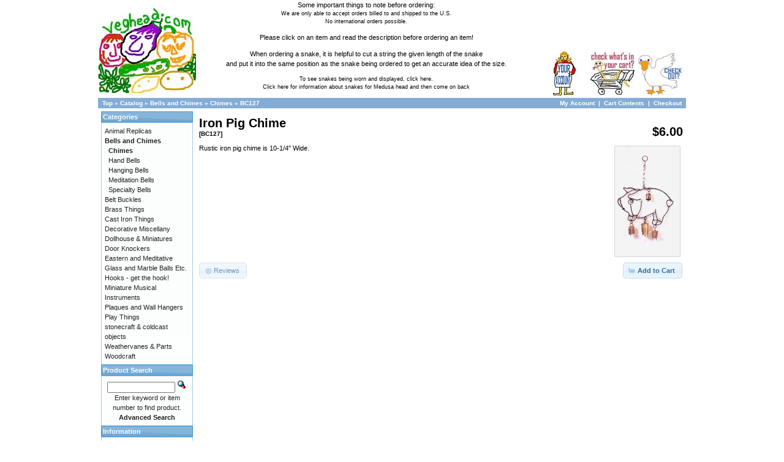

--- FILE ---
content_type: text/html; charset=UTF-8
request_url: https://www.veghead.com/catalog/product_info.php?products_id=1807&osCsid=l7semhgu86uf5vn0254ml60pt6
body_size: 2927
content:
<!DOCTYPE html PUBLIC "-//W3C//DTD XHTML 1.0 Transitional//EN" "http://www.w3.org/TR/xhtml1/DTD/xhtml1-transitional.dtd">
<html xmlns="http://www.w3.org/1999/xhtml" dir="ltr" lang="en">
<head>
<meta http-equiv="Content-Type" content="text/html; charset=utf-8" />
<title>Veghead.Com</title>
<base href="https://www.veghead.com/catalog/" />
<link rel="stylesheet" type="text/css" href="ext/jquery/ui/redmond/jquery-ui-1.8.22.css" />
<script type="text/javascript" src="ext/jquery/jquery-1.8.0.min.js"></script>
<script type="text/javascript" src="ext/jquery/ui/jquery-ui-1.8.22.min.js"></script>

<script type="text/javascript">
// fix jQuery 1.8.0 and jQuery UI 1.8.22 bug with dialog buttons; http://bugs.jqueryui.com/ticket/8484
if ( $.attrFn ) { $.attrFn.text = true; }
</script>


<script type="text/javascript" src="ext/jquery/bxGallery/jquery.bxGallery.1.1.min.js"></script>
<link rel="stylesheet" type="text/css" href="ext/jquery/fancybox/jquery.fancybox-1.3.4.css" />
<script type="text/javascript" src="ext/jquery/fancybox/jquery.fancybox-1.3.4.pack.js"></script>
<link rel="stylesheet" type="text/css" href="ext/960gs/960_24_col.css" />
<link rel="stylesheet" type="text/css" href="stylesheet.css" />
</head>
<body>

<div id="bodyWrapper" class="container_24">

<table border="0" width="100%" cellspacing="0" cellpadding="0">
  <tr class="header">
    <td valign="middle"><a href="https://www.veghead.com/catalog/index.php?osCsid=l7semhgu86uf5vn0254ml60pt6"><img src="images/veghead.jpg" alt="Veghead.com" title="Veghead.com" width="160" height="144" /></a></td><td><center>Some important things to note before ordering:<BR><small>We are only able to accept orders billed to and shipped to the U.S.<BR>No international orders possible.<P>Please click on an item and read the description before ordering an item!<P>When ordering a snake, it is helpful to cut a string the given length of the snake<BR>and put it into the same position as the snake being ordered to get an accurate idea of the size.<P>To see snakes being worn and displayed, <a href="http://www.veghead.com/reptiles/snake-display.html">click here.</a><BR><a href="http://www.veghead.com/reptiles/medusa.html">Click here for information about snakes for Medusa head</a> and then come on back</small></center></td>
    <td align="right" valign="bottom"><a href="https://www.veghead.com/catalog/account.php?osCsid=l7semhgu86uf5vn0254ml60pt6"><img src="images/youraccount.jpg" alt="My Account" title="My Account" width="72" height="72" /></a>&nbsp;&nbsp;<a href="https://www.veghead.com/catalog/shopping_cart.php?osCsid=l7semhgu86uf5vn0254ml60pt6"><img src="images/shoppingcart.jpg" alt="Cart Contents" title="Cart Contents" width="72" height="72" /></a>&nbsp;&nbsp;<a href="https://www.veghead.com/catalog/checkout_shipping.php?osCsid=l7semhgu86uf5vn0254ml60pt6"><img src="images/checkout.jpg" alt="Checkout" title="Checkout" width="72" height="72" /></a>&nbsp;&nbsp;</td>
  </tr>
</table>
<table border="0" width="100%" cellspacing="0" cellpadding="1">
  <tr class="headerNavigation">
    <td class="headerNavigation">&nbsp;&nbsp;<a href="https://www.veghead.com" class="headerNavigation">Top</a> &raquo; <a href="https://www.veghead.com/catalog/index.php?osCsid=l7semhgu86uf5vn0254ml60pt6" class="headerNavigation">Catalog</a> &raquo; <a href="https://www.veghead.com/catalog/index.php?cPath=37&amp;osCsid=l7semhgu86uf5vn0254ml60pt6" class="headerNavigation">Bells and Chimes</a> &raquo; <a href="https://www.veghead.com/catalog/index.php?cPath=37_91&amp;osCsid=l7semhgu86uf5vn0254ml60pt6" class="headerNavigation">Chimes</a> &raquo; <a href="https://www.veghead.com/catalog/product_info.php?cPath=37_91&amp;products_id=1807&amp;osCsid=l7semhgu86uf5vn0254ml60pt6" class="headerNavigation">BC127</a></td>
 <td align="right" class="headerNavigation">&nbsp;&nbsp; 

      
            	<a href="https://www.veghead.com/catalog/account.php?my_account_f=1&amp;osCsid=l7semhgu86uf5vn0254ml60pt6" class="headerNavigation">My Account						</a> &nbsp;|&nbsp; 
	  
		<a href="https://www.veghead.com/catalog/shopping_cart.php?osCsid=l7semhgu86uf5vn0254ml60pt6" class="headerNavigation">Cart Contents</a> 
      &nbsp;|&nbsp; <a href="https://www.veghead.com/catalog/checkout_shipping.php?osCsid=l7semhgu86uf5vn0254ml60pt6" class="headerNavigation">Checkout</a>&nbsp;&nbsp;</td>
  </tr>
</table>

<div id="bodyContent" class="grid_20 push_4">

<form name="cart_quantity" action="https://www.veghead.com/catalog/product_info.php?products_id=1807&amp;action=add_product&amp;osCsid=l7semhgu86uf5vn0254ml60pt6" method="post">
<div>
  <h1 style="float: right;">$6.00</h1>
  <h1>Iron Pig Chime<br /><span class="smallText">[BC127]</span></h1>
</div>

<div class="contentContainer">
  <div class="contentText">


    <div id="piGal" style="float: right;">
      <a href="https://www.veghead.com/catalog/images/ironpig.jpg" target="_blank" rel="fancybox"><img src="images/ironpig.jpg" alt="Iron Pig Chime" title="Iron Pig Chime" width="106" height="180" hspace="5" vspace="5" /></a>    </div>


<script type="text/javascript">
$("#piGal a[rel^='fancybox']").fancybox({
  cyclic: true
});
</script>


Rustic iron pig chime is 10-1/4" Wide.

    <div style="clear: both;"></div>


  </div>


  <div class="buttonSet">
    <span class="buttonAction"><input type="hidden" name="products_id" value="1807" /><span class="tdbLink"><button id="tdb1" type="submit">Add to Cart</button></span><script type="text/javascript">$("#tdb1").button({icons:{primary:"ui-icon-cart"}}).addClass("ui-priority-primary").parent().removeClass("tdbLink");</script></span>

    <span class="tdbLink"><a id="tdb2" href="https://www.veghead.com/catalog/product_reviews.php?products_id=1807&amp;osCsid=l7semhgu86uf5vn0254ml60pt6">Reviews</a></span><script type="text/javascript">$("#tdb2").button({icons:{primary:"ui-icon-comment"}}).addClass("ui-priority-secondary").parent().removeClass("tdbLink");</script>  </div>


</div>

</form>


</div> <!-- bodyContent //-->


<div id="columnLeft" class="grid_4 pull_20">
  <div class="ui-widget infoBoxContainer">  <div class="ui-widget-header infoBoxHeading">Categories</div>  <div class="ui-widget-content infoBoxContents"><a href="https://www.veghead.com/catalog/index.php?cPath=1&amp;osCsid=l7semhgu86uf5vn0254ml60pt6">Animal Replicas</a><br /><a href="https://www.veghead.com/catalog/index.php?cPath=37&amp;osCsid=l7semhgu86uf5vn0254ml60pt6"><strong>Bells and Chimes</strong></a><br />&nbsp;&nbsp;<a href="https://www.veghead.com/catalog/index.php?cPath=37_91&amp;osCsid=l7semhgu86uf5vn0254ml60pt6"><strong>Chimes</strong></a><br />&nbsp;&nbsp;<a href="https://www.veghead.com/catalog/index.php?cPath=37_42&amp;osCsid=l7semhgu86uf5vn0254ml60pt6">Hand Bells</a><br />&nbsp;&nbsp;<a href="https://www.veghead.com/catalog/index.php?cPath=37_39&amp;osCsid=l7semhgu86uf5vn0254ml60pt6">Hanging Bells</a><br />&nbsp;&nbsp;<a href="https://www.veghead.com/catalog/index.php?cPath=37_41&amp;osCsid=l7semhgu86uf5vn0254ml60pt6">Meditation Bells</a><br />&nbsp;&nbsp;<a href="https://www.veghead.com/catalog/index.php?cPath=37_43&amp;osCsid=l7semhgu86uf5vn0254ml60pt6">Specialty Bells</a><br /><a href="https://www.veghead.com/catalog/index.php?cPath=44&amp;osCsid=l7semhgu86uf5vn0254ml60pt6">Belt Buckles</a><br /><a href="https://www.veghead.com/catalog/index.php?cPath=74&amp;osCsid=l7semhgu86uf5vn0254ml60pt6">Brass Things</a><br /><a href="https://www.veghead.com/catalog/index.php?cPath=67&amp;osCsid=l7semhgu86uf5vn0254ml60pt6">Cast Iron Things</a><br /><a href="https://www.veghead.com/catalog/index.php?cPath=87&amp;osCsid=l7semhgu86uf5vn0254ml60pt6">Decorative Miscellany</a><br /><a href="https://www.veghead.com/catalog/index.php?cPath=71&amp;osCsid=l7semhgu86uf5vn0254ml60pt6">Dollhouse & Miniatures</a><br /><a href="https://www.veghead.com/catalog/index.php?cPath=54&amp;osCsid=l7semhgu86uf5vn0254ml60pt6">Door Knockers</a><br /><a href="https://www.veghead.com/catalog/index.php?cPath=84&amp;osCsid=l7semhgu86uf5vn0254ml60pt6">Eastern and Meditative</a><br /><a href="https://www.veghead.com/catalog/index.php?cPath=90&amp;osCsid=l7semhgu86uf5vn0254ml60pt6">Glass and Marble Balls Etc.</a><br /><a href="https://www.veghead.com/catalog/index.php?cPath=63&amp;osCsid=l7semhgu86uf5vn0254ml60pt6">Hooks - get the hook!</a><br /><a href="https://www.veghead.com/catalog/index.php?cPath=56&amp;osCsid=l7semhgu86uf5vn0254ml60pt6">Miniature Musical Instruments</a><br /><a href="https://www.veghead.com/catalog/index.php?cPath=55&amp;osCsid=l7semhgu86uf5vn0254ml60pt6">Plaques and Wall Hangers</a><br /><a href="https://www.veghead.com/catalog/index.php?cPath=31&amp;osCsid=l7semhgu86uf5vn0254ml60pt6">Play Things</a><br /><a href="https://www.veghead.com/catalog/index.php?cPath=76&amp;osCsid=l7semhgu86uf5vn0254ml60pt6">stonecraft & coldcast objects</a><br /><a href="https://www.veghead.com/catalog/index.php?cPath=75&amp;osCsid=l7semhgu86uf5vn0254ml60pt6">Weathervanes & Parts</a><br /><a href="https://www.veghead.com/catalog/index.php?cPath=66&amp;osCsid=l7semhgu86uf5vn0254ml60pt6">Woodcraft</a><br /></div></div>
<div class="ui-widget infoBoxContainer">  <div class="ui-widget-header infoBoxHeading">Product Search</div>  <div class="ui-widget-content infoBoxContents" style="text-align: center;">    <form name="quick_find" action="https://www.veghead.com/catalog/advanced_search_result.php" method="get">    <input type="text" name="keywords" size="10" maxlength="30" style="width: 75%" />&nbsp;<input type="hidden" name="search_in_description" value="1" /><input type="hidden" name="osCsid" value="l7semhgu86uf5vn0254ml60pt6" /><input type="image" src="includes/languages/english/images/buttons/button_quick_find.gif" alt="Product Search" title=" Product Search " /><br />Enter keyword or item number to find product.<br /><a href="https://www.veghead.com/catalog/advanced_search.php?osCsid=l7semhgu86uf5vn0254ml60pt6"><strong>Advanced Search</strong></a>    </form>  </div></div>
<div class="ui-widget infoBoxContainer">  <div class="ui-widget-header infoBoxHeading">Information</div>  <div class="ui-widget-content infoBoxContents">    <a href="https://www.veghead.com/catalog/shipping.php?osCsid=l7semhgu86uf5vn0254ml60pt6">Shipping</a><br />    <a href="https://www.veghead.com/catalog/returns.php?osCsid=l7semhgu86uf5vn0254ml60pt6">Returns</a><br />    <a href="https://www.veghead.com/catalog/privacy.php?osCsid=l7semhgu86uf5vn0254ml60pt6">Privacy Notice</a><br />    <a href="https://www.veghead.com/catalog/conditions.php?osCsid=l7semhgu86uf5vn0254ml60pt6">Conditions of Use</a>    <a href="https://www.veghead.com/catalog/contact_us.php?osCsid=l7semhgu86uf5vn0254ml60pt6">Contact Us</a>  </div></div>
<div class="ui-widget infoBoxContainer">  <div class="ui-widget-header infoBoxHeading"><a href="https://www.veghead.com/catalog/products_new.php?osCsid=l7semhgu86uf5vn0254ml60pt6">What's New?</a></div>  <div class="ui-widget-content infoBoxContents" style="text-align: center;"><a href="https://www.veghead.com/catalog/product_info.php?products_id=1808&amp;osCsid=l7semhgu86uf5vn0254ml60pt6"><img src="images/ironrooster.jpg" alt="Iron Rooster Chime" title="Iron Rooster Chime" width="100" height="100" /></a><br /><a href="https://www.veghead.com/catalog/product_info.php?products_id=1808&amp;osCsid=l7semhgu86uf5vn0254ml60pt6">Iron Rooster Chime</a><br />$6.00</div></div>
<div class="ui-widget infoBoxContainer">  <div class="ui-widget-header infoBoxHeading"><center>. . . . . . . . .</center></div>  <div class="ui-widget-content infoBoxContents">     <div class="img"><center><script language="Javascript" 
src="https://seal.godaddy.com/getSeal?sealID=112697764801d709a512710004c4fa8b17f9e06192158196574294328"></script></center></div>  </div></div></div>



<div class="grid_24 footer">
  <p align="center" class="smallText">Copyright &copy; 2026 <a href="https://www.veghead.com/catalog/index.php?osCsid=l7semhgu86uf5vn0254ml60pt6">Veghead.Com</a><br />Powered by <a href="http://www.oscommerce.com" target="_blank">osCommerce</a><br>
<table border="0" width="100%" cellspacing="0" cellpadding="0">
  <tr>
    <td align="center">"If we show the rest of our brother creatures the compassion
we think we are entitled to from the Almighty,<br> we might deserve it." -Cesmir</td>
  </tr>
</table>

<script type="text/javascript">
$('.productListTable tr:nth-child(even)').addClass('alt');
</script>

</div> <!-- bodyWrapper //-->


</body>
</html>
